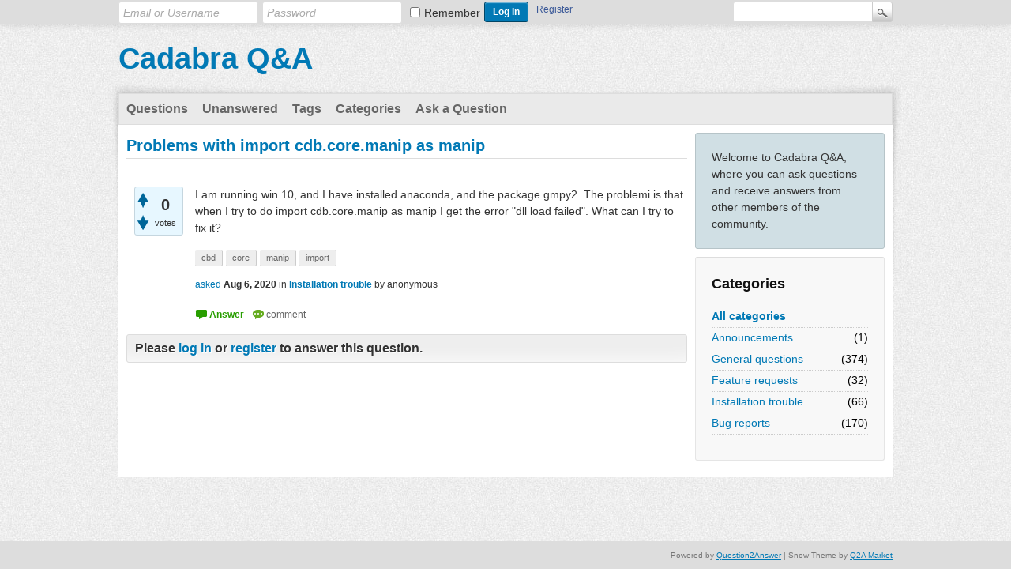

--- FILE ---
content_type: text/html; charset=utf-8
request_url: https://cadabra.science/qa/1700/problems-with-import-cdb-core-manip-as-manip
body_size: 3406
content:
<!DOCTYPE html>
<html lang="en" itemscope itemtype="https://schema.org/QAPage">
<!-- Powered by Question2Answer - http://www.question2answer.org/ -->
<head>
<meta charset="utf-8">
<title>Problems with import cdb.core.manip as manip - Cadabra Q&amp;A</title>
<meta name="description" content="I am running win 10, and I have installed anaconda, and the package gmpy2. The problemi is that when I  ...  load failed&quot;. What can I try to fix it?">
<meta name="keywords" content="Installation trouble,cbd,core,manip,import">
<link rel="stylesheet" href="../qa-theme/Snow/qa-styles.css?1.8.6">
<link rel="canonical" href="https://cadabra.science/qa/1700/problems-with-import-cdb-core-manip-as-manip">
<link rel="search" type="application/opensearchdescription+xml" title="Cadabra Q&amp;A" href="../opensearch.xml">
<style>
.qa-q-view-content pre {
    background: #eee;
    margin-left: 10px;
}
.qa-a-item-main pre {
    background: #eee;
    margin-left: 10px;
}
</style>
<script  type="text/x-mathjax-config"> 
  MathJax.Hub.Config({ 
    tex2jax: { 
      inlineMath: [ ['$','$'], ["\\(","\\)"] ], 
     config: ["MMLorHTML.js"], 
      jax: ["input/TeX"], 
      processEscapes: true 
    } 
  });

MathJax.Hub.Config({ 
"HTML-CSS": { 
linebreaks: { 
automatic: true, 
width: "95% container" 
} 
} 
  });

</script>

<script async type="text/javascript"  
  src="https://cdnjs.cloudflare.com/ajax/libs/mathjax/2.7.2/MathJax.js?config=TeX-AMS-MML_HTMLorMML">  
</script>
<meta itemprop="name" content="Problems with import cdb.core.manip as manip">
<script>
var qa_root = '..\/';
var qa_request = '1700\/problems-with-import-cdb-core-manip-as-manip';
</script>
<script src="../qa-content/jquery-3.5.1.min.js"></script>
<script src="../qa-content/qa-global.js?1.8.6"></script>
<script>
$(window).on('load', function() {
	qa_element_revealed=document.getElementById('anew');
});
</script>
<style>

.te-popup-add-image .te-url-type{
    display: block;
}
.te-popup-add-image .te-tab-section,.te-popup-add-image form.te-file-type{
    display: none !important;
}
</style>


</head>
<body
class="qa-template-question qa-theme-snow qa-category-4 qa-body-js-off"
>
<script>
var b = document.getElementsByTagName('body')[0];
b.className = b.className.replace('qa-body-js-off', 'qa-body-js-on');
</script>
<div class="qam-login-bar"><div class="qam-login-group">
<form class="qam-login-form" action="../login?to=1700%2Fproblems-with-import-cdb-core-manip-as-manip" method="post">
<input type="text" class="qam-login-text" name="emailhandle" dir="auto" placeholder="Email or Username">
<input type="password" class="qam-login-text" name="password" dir="auto" placeholder="Password">
<div class="qam-rememberbox"><input type="checkbox" name="remember" id="qam-rememberme" value="1">
<label for="qam-rememberme" class="qam-remember">Remember</label></div>
<input type="hidden" name="code" value="0-1768378426-1628f55bb2840f84e4fa97e088482ac06d44dcbf">
<input type="submit" value="Log In" class="qa-form-tall-button qa-form-tall-button-login" name="dologin">
</form>
<div class="qa-nav-user">
<ul class="qa-nav-user-list">
<li class="qa-nav-user-item qa-nav-user-register">
<a href="../register?to=1700%2Fproblems-with-import-cdb-core-manip-as-manip" class="qa-nav-user-link">Register</a>
</li>
</ul>
<div class="qa-nav-user-clear">
</div>
</div>
<div class="qa-search">
<form method="get" action="../search">
<input type="text" name="q" value="" class="qa-search-field">
<input type="submit" value="Search" class="qa-search-button">
</form>
</div>
</div></div>
<div class="qa-body-wrapper" itemprop="mainEntity" itemscope itemtype="https://schema.org/Question">
<div class="qa-header">
<div class="qa-logo">
<a href="../" class="qa-logo-link">Cadabra Q&amp;A</a>
</div>
<div class="qa-header-clear">
</div>
</div> <!-- END qa-header -->
<div class="qa-main-shadow">
<div class="qa-main-wrapper">
<div class="qa-nav-main">
<ul class="qa-nav-main-list">
<li class="qa-nav-main-item qa-nav-main-questions">
<a href="../questions" class="qa-nav-main-link">Questions</a>
</li>
<li class="qa-nav-main-item qa-nav-main-unanswered">
<a href="../unanswered" class="qa-nav-main-link">Unanswered</a>
</li>
<li class="qa-nav-main-item qa-nav-main-tag">
<a href="../tags" class="qa-nav-main-link">Tags</a>
</li>
<li class="qa-nav-main-item qa-nav-main-categories">
<a href="../categories" class="qa-nav-main-link">Categories</a>
</li>
<li class="qa-nav-main-item qa-nav-main-ask">
<a href="../ask?cat=4" class="qa-nav-main-link">Ask a Question</a>
</li>
</ul>
<div class="qa-nav-main-clear">
</div>
</div>
<div class="qa-sidepanel">
<div class="qa-sidebar">
Welcome to Cadabra Q&amp;A, where you can ask questions and receive answers from other members of the community.
</div>
<div class="qa-widgets-side qa-widgets-side-low">
<div class="qa-widget-side qa-widget-side-low">
<h2>Categories</h2>
<ul class="qa-nav-cat-list qa-nav-cat-list-1">
<li class="qa-nav-cat-item qa-nav-cat-all">
<a href="../" class="qa-nav-cat-link">All categories</a>
</li>
<li class="qa-nav-cat-item qa-nav-cat-announcements">
<a href="../announcements" class="qa-nav-cat-link">Announcements</a>
<span class="qa-nav-cat-note">(1)</span>
</li>
<li class="qa-nav-cat-item qa-nav-cat-general-questions">
<a href="../general-questions" class="qa-nav-cat-link">General questions</a>
<span class="qa-nav-cat-note">(374)</span>
</li>
<li class="qa-nav-cat-item qa-nav-cat-feature-requests">
<a href="../feature-requests" class="qa-nav-cat-link" title="Post your requests for new features here.">Feature requests</a>
<span class="qa-nav-cat-note">(32)</span>
</li>
<li class="qa-nav-cat-item qa-nav-cat-installation-trouble">
<a href="../installation-trouble" class="qa-nav-cat-link qa-nav-cat-selected" title="If you encounter problems installing, whether from source or from a ready-to-install package, please let us know here.">Installation trouble</a>
<span class="qa-nav-cat-note">(66)</span>
</li>
<li class="qa-nav-cat-item qa-nav-cat-bug-reports">
<a href="../bug-reports" class="qa-nav-cat-link" title="If you have found a bug, please file it here, and give a minimal example that shows it.">Bug reports</a>
<span class="qa-nav-cat-note">(170)</span>
</li>
</ul>
<div class="qa-nav-cat-clear">
</div>
</div>
</div>
</div>
<div class="qa-main">
<div class="qa-main-heading">
<h1>
<a href="../1700/problems-with-import-cdb-core-manip-as-manip">
<span itemprop="name">Problems with import cdb.core.manip as manip</span>
</a>
</h1>
</div>
<div class="qa-part-q-view">
<div class="qa-q-view" id="q1700">
<form method="post" action="../1700/problems-with-import-cdb-core-manip-as-manip">
<div class="qa-q-view-stats">
<div class="qa-voting qa-voting-net" id="voting_1700">
<div class="qa-vote-buttons qa-vote-buttons-net">
<input title="Click to vote up" name="vote_1700_1_q1700" onclick="return qa_vote_click(this);" type="submit" value="+" class="qa-vote-first-button qa-vote-up-button"> 
<input title="Click to vote down" name="vote_1700_-1_q1700" onclick="return qa_vote_click(this);" type="submit" value="&ndash;" class="qa-vote-second-button qa-vote-down-button"> 
</div>
<div class="qa-vote-count qa-vote-count-net">
<span class="qa-netvote-count">
<span class="qa-netvote-count-data">0</span><span class="qa-netvote-count-pad"> votes <meta itemprop="upvoteCount" content="0"></span>
</span>
</div>
<div class="qa-vote-clear">
</div>
</div>
</div>
<input name="code" type="hidden" value="0-1768378426-fddc6b0d92aea6933ec6c8f3b2ee09549e9243a7">
</form>
<div class="qa-q-view-main">
<form method="post" action="../1700/problems-with-import-cdb-core-manip-as-manip">
<div class="qa-q-view-content qa-post-content">
<a name="1700"></a><div itemprop="text"><p>I am running win 10, and I have installed anaconda, and the package gmpy2.
The problemi is that when I try to do import cdb.core.manip as manip
I get the error "dll load failed".
What can I try to fix it?</p></div>
</div>
<div class="qa-q-view-tags">
<ul class="qa-q-view-tag-list">
<li class="qa-q-view-tag-item"><a href="../tag/cbd" rel="tag" class="qa-tag-link">cbd</a></li>
<li class="qa-q-view-tag-item"><a href="../tag/core" rel="tag" class="qa-tag-link">core</a></li>
<li class="qa-q-view-tag-item"><a href="../tag/manip" rel="tag" class="qa-tag-link">manip</a></li>
<li class="qa-q-view-tag-item"><a href="../tag/import" rel="tag" class="qa-tag-link">import</a></li>
</ul>
</div>
<span class="qa-q-view-avatar-meta">
<span class="qa-q-view-meta">
<a href="../1700/problems-with-import-cdb-core-manip-as-manip" class="qa-q-view-what" itemprop="url">asked</a>
<span class="qa-q-view-when">
<span class="qa-q-view-when-data"><time itemprop="dateCreated" datetime="2020-08-06T23:09:51+0000" title="2020-08-06T23:09:51+0000">Aug 6, 2020</time></span>
</span>
<span class="qa-q-view-where">
<span class="qa-q-view-where-pad">in </span><span class="qa-q-view-where-data"><a href="../installation-trouble" class="qa-category-link">Installation trouble</a></span>
</span>
<span class="qa-q-view-who">
<span class="qa-q-view-who-pad">by </span>
<span class="qa-q-view-who-data"><span itemprop="author" itemscope itemtype="https://schema.org/Person"><span itemprop="name">anonymous</span></span></span>
</span>
</span>
</span>
<div class="qa-q-view-buttons">
<input name="q_doanswer" id="q_doanswer" onclick="return qa_toggle_element('anew')" value="answer" title="Answer this question" type="submit" class="qa-form-light-button qa-form-light-button-answer">
<input name="q_docomment" onclick="return qa_toggle_element('c1700')" value="comment" title="Add a comment on this question" type="submit" class="qa-form-light-button qa-form-light-button-comment">
</div>
<input name="code" type="hidden" value="0-1768378426-232b8c890432e4bd661abdd74a22d46d41a1c9c7">
<input name="qa_click" type="hidden" value="">
</form>
<div class="qa-q-view-c-list" style="display:none;" id="c1700_list">
</div> <!-- END qa-c-list -->
<div class="qa-c-form" id="c1700" style="display:none;">
<h2>Please <a href="../login?to=1700%2Fproblems-with-import-cdb-core-manip-as-manip">log in</a> or <a href="../register?to=1700%2Fproblems-with-import-cdb-core-manip-as-manip">register</a> to add a comment.</h2>
</div> <!-- END qa-c-form -->
</div> <!-- END qa-q-view-main -->
<div class="qa-q-view-clear">
</div>
</div> <!-- END qa-q-view -->
</div>
<div class="qa-part-a-form">
<div class="qa-a-form" id="anew">
<h2>Please <a href="../login?to=1700%2Fproblems-with-import-cdb-core-manip-as-manip">log in</a> or <a href="../register?to=1700%2Fproblems-with-import-cdb-core-manip-as-manip">register</a> to answer this question.</h2>
</div> <!-- END qa-a-form -->
</div>
<div class="qa-part-a-list">
<h2 id="a_list_title" style="display:none;"><span itemprop="answerCount">0</span> Answers</h2>
<div class="qa-a-list" id="a_list">
</div> <!-- END qa-a-list -->
</div>
</div> <!-- END qa-main -->
</div> <!-- END main-wrapper -->
</div> <!-- END main-shadow -->
</div> <!-- END body-wrapper -->
<div class="qa-footer-bottom-group">
<div class="qa-footer">
<div class="qa-nav-footer">
<ul class="qa-nav-footer-list">
</ul>
<div class="qa-nav-footer-clear">
</div>
</div>
<div class="qa-attribution">
&nbsp;| Snow Theme by <a href="http://www.q2amarket.com">Q2A Market</a>
</div>
<div class="qa-attribution">
Powered by <a href="http://www.question2answer.org/">Question2Answer</a>
</div>
<div class="qa-footer-clear">
</div>
</div> <!-- END qa-footer -->
</div> <!-- END footer-bottom-group -->
<div style="position:absolute;overflow:hidden;clip:rect(0 0 0 0);height:0;width:0;margin:0;padding:0;border:0;">
<span id="qa-waiting-template" class="qa-waiting">...</span>
</div>
</body>
<!-- Powered by Question2Answer - http://www.question2answer.org/ -->
</html>
